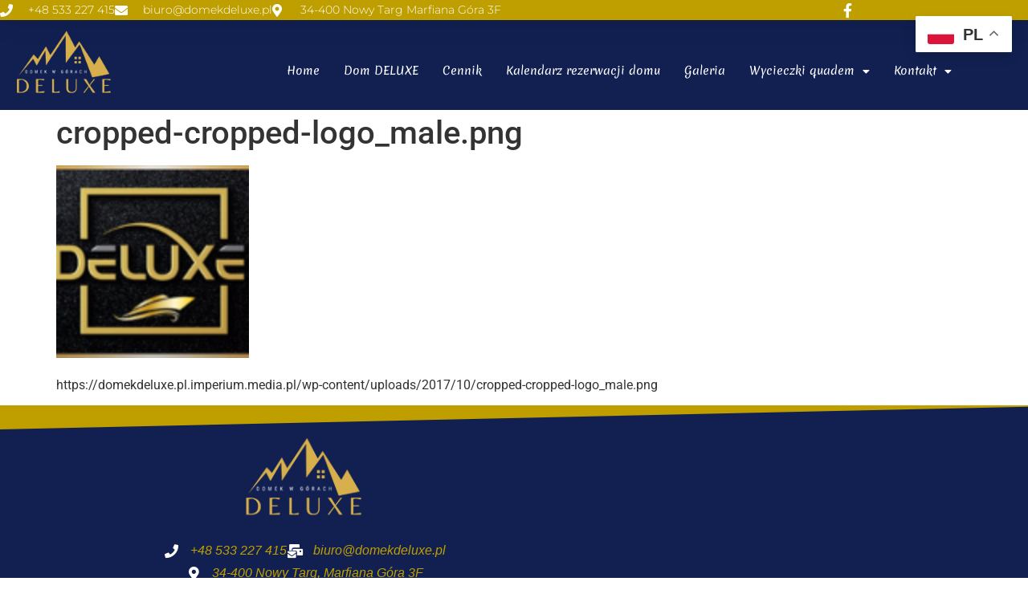

--- FILE ---
content_type: text/css
request_url: https://domekdeluxe.pl/wp-content/uploads/elementor/css/post-9.css?ver=1769351719
body_size: 1938
content:
.elementor-9 .elementor-element.elementor-element-b675588:not(.elementor-motion-effects-element-type-background), .elementor-9 .elementor-element.elementor-element-b675588 > .elementor-motion-effects-container > .elementor-motion-effects-layer{background-color:#bf9f00;}.elementor-9 .elementor-element.elementor-element-b675588{box-shadow:0px 5px 30px 0px rgba(0,0,0,0.1);transition:background 0.3s, border 0.3s, border-radius 0.3s, box-shadow 0.3s;margin-top:0px;margin-bottom:0px;z-index:10;}.elementor-9 .elementor-element.elementor-element-b675588 > .elementor-background-overlay{transition:background 0.3s, border-radius 0.3s, opacity 0.3s;}.elementor-9 .elementor-element.elementor-element-3b3e8f68 > .elementor-element-populated{margin:0px 0px 0px 0px;--e-column-margin-right:0px;--e-column-margin-left:0px;padding:0px 0px 0px 0px;}.elementor-9 .elementor-element.elementor-element-738bdc1b:not(.elementor-motion-effects-element-type-background), .elementor-9 .elementor-element.elementor-element-738bdc1b > .elementor-motion-effects-container > .elementor-motion-effects-layer{background-color:#bf9f00;}.elementor-9 .elementor-element.elementor-element-738bdc1b > .elementor-container{max-width:1200px;}.elementor-9 .elementor-element.elementor-element-738bdc1b{transition:background 0.3s, border 0.3s, border-radius 0.3s, box-shadow 0.3s;margin-top:0px;margin-bottom:0px;padding:2px 0px 2px 0px;}.elementor-9 .elementor-element.elementor-element-738bdc1b > .elementor-background-overlay{transition:background 0.3s, border-radius 0.3s, opacity 0.3s;}.elementor-bc-flex-widget .elementor-9 .elementor-element.elementor-element-2b0b38b5.elementor-column .elementor-widget-wrap{align-items:center;}.elementor-9 .elementor-element.elementor-element-2b0b38b5.elementor-column.elementor-element[data-element_type="column"] > .elementor-widget-wrap.elementor-element-populated{align-content:center;align-items:center;}.elementor-9 .elementor-element.elementor-element-2b0b38b5 > .elementor-element-populated{padding:0px 0px 0px 0px;}.elementor-widget-icon-list .elementor-icon-list-item:not(:last-child):after{border-color:var( --e-global-color-text );}.elementor-widget-icon-list .elementor-icon-list-icon i{color:var( --e-global-color-primary );}.elementor-widget-icon-list .elementor-icon-list-icon svg{fill:var( --e-global-color-primary );}.elementor-widget-icon-list .elementor-icon-list-item > .elementor-icon-list-text, .elementor-widget-icon-list .elementor-icon-list-item > a{font-family:var( --e-global-typography-text-font-family ), Sans-serif;font-weight:var( --e-global-typography-text-font-weight );}.elementor-widget-icon-list .elementor-icon-list-text{color:var( --e-global-color-secondary );}.elementor-9 .elementor-element.elementor-element-37215312 .elementor-icon-list-items:not(.elementor-inline-items) .elementor-icon-list-item:not(:last-child){padding-block-end:calc(30px/2);}.elementor-9 .elementor-element.elementor-element-37215312 .elementor-icon-list-items:not(.elementor-inline-items) .elementor-icon-list-item:not(:first-child){margin-block-start:calc(30px/2);}.elementor-9 .elementor-element.elementor-element-37215312 .elementor-icon-list-items.elementor-inline-items .elementor-icon-list-item{margin-inline:calc(30px/2);}.elementor-9 .elementor-element.elementor-element-37215312 .elementor-icon-list-items.elementor-inline-items{margin-inline:calc(-30px/2);}.elementor-9 .elementor-element.elementor-element-37215312 .elementor-icon-list-items.elementor-inline-items .elementor-icon-list-item:after{inset-inline-end:calc(-30px/2);}.elementor-9 .elementor-element.elementor-element-37215312 .elementor-icon-list-icon i{color:#ffffff;transition:color 0.3s;}.elementor-9 .elementor-element.elementor-element-37215312 .elementor-icon-list-icon svg{fill:#ffffff;transition:fill 0.3s;}.elementor-9 .elementor-element.elementor-element-37215312{--e-icon-list-icon-size:16px;--icon-vertical-offset:0px;}.elementor-9 .elementor-element.elementor-element-37215312 .elementor-icon-list-icon{padding-inline-end:10px;}.elementor-9 .elementor-element.elementor-element-37215312 .elementor-icon-list-item > .elementor-icon-list-text, .elementor-9 .elementor-element.elementor-element-37215312 .elementor-icon-list-item > a{font-family:"Montserrat", Sans-serif;font-size:14px;font-weight:300;}.elementor-9 .elementor-element.elementor-element-37215312 .elementor-icon-list-text{color:#ffffff;transition:color 0.3s;}.elementor-bc-flex-widget .elementor-9 .elementor-element.elementor-element-713b6e77.elementor-column .elementor-widget-wrap{align-items:center;}.elementor-9 .elementor-element.elementor-element-713b6e77.elementor-column.elementor-element[data-element_type="column"] > .elementor-widget-wrap.elementor-element-populated{align-content:center;align-items:center;}.elementor-9 .elementor-element.elementor-element-713b6e77 > .elementor-element-populated{padding:0px 0px 0px 0px;}.elementor-9 .elementor-element.elementor-element-32e55258 .elementor-icon-list-items:not(.elementor-inline-items) .elementor-icon-list-item:not(:last-child){padding-block-end:calc(15px/2);}.elementor-9 .elementor-element.elementor-element-32e55258 .elementor-icon-list-items:not(.elementor-inline-items) .elementor-icon-list-item:not(:first-child){margin-block-start:calc(15px/2);}.elementor-9 .elementor-element.elementor-element-32e55258 .elementor-icon-list-items.elementor-inline-items .elementor-icon-list-item{margin-inline:calc(15px/2);}.elementor-9 .elementor-element.elementor-element-32e55258 .elementor-icon-list-items.elementor-inline-items{margin-inline:calc(-15px/2);}.elementor-9 .elementor-element.elementor-element-32e55258 .elementor-icon-list-items.elementor-inline-items .elementor-icon-list-item:after{inset-inline-end:calc(-15px/2);}.elementor-9 .elementor-element.elementor-element-32e55258 .elementor-icon-list-icon i{color:#ffffff;transition:color 0.3s;}.elementor-9 .elementor-element.elementor-element-32e55258 .elementor-icon-list-icon svg{fill:#ffffff;transition:fill 0.3s;}.elementor-9 .elementor-element.elementor-element-32e55258 .elementor-icon-list-item:hover .elementor-icon-list-icon i{color:#d3b574;}.elementor-9 .elementor-element.elementor-element-32e55258 .elementor-icon-list-item:hover .elementor-icon-list-icon svg{fill:#d3b574;}.elementor-9 .elementor-element.elementor-element-32e55258{--e-icon-list-icon-size:18px;--e-icon-list-icon-align:center;--e-icon-list-icon-margin:0 calc(var(--e-icon-list-icon-size, 1em) * 0.125);--icon-vertical-offset:0px;}.elementor-9 .elementor-element.elementor-element-32e55258 .elementor-icon-list-text{transition:color 0.3s;}.elementor-9 .elementor-element.elementor-element-90c4c06 > .elementor-container > .elementor-column > .elementor-widget-wrap{align-content:center;align-items:center;}.elementor-9 .elementor-element.elementor-element-90c4c06:not(.elementor-motion-effects-element-type-background), .elementor-9 .elementor-element.elementor-element-90c4c06 > .elementor-motion-effects-container > .elementor-motion-effects-layer{background-color:#112051;}.elementor-9 .elementor-element.elementor-element-90c4c06 > .elementor-container{max-width:1200px;min-height:0px;}.elementor-9 .elementor-element.elementor-element-90c4c06{transition:background 0.3s, border 0.3s, border-radius 0.3s, box-shadow 0.3s;margin-top:-5px;margin-bottom:-3px;}.elementor-9 .elementor-element.elementor-element-90c4c06 > .elementor-background-overlay{transition:background 0.3s, border-radius 0.3s, opacity 0.3s;}.elementor-9 .elementor-element.elementor-element-60861d1 > .elementor-widget-wrap > .elementor-widget:not(.elementor-widget__width-auto):not(.elementor-widget__width-initial):not(:last-child):not(.elementor-absolute){margin-block-end:20px;}.elementor-9 .elementor-element.elementor-element-60861d1 > .elementor-element-populated{transition:background 0.3s, border 0.3s, border-radius 0.3s, box-shadow 0.3s;margin:13px 0px 12px 0px;--e-column-margin-right:0px;--e-column-margin-left:0px;padding:0px 0px 0px 0px;}.elementor-9 .elementor-element.elementor-element-60861d1 > .elementor-element-populated > .elementor-background-overlay{transition:background 0.3s, border-radius 0.3s, opacity 0.3s;}.elementor-widget-theme-site-logo .widget-image-caption{color:var( --e-global-color-text );font-family:var( --e-global-typography-text-font-family ), Sans-serif;font-weight:var( --e-global-typography-text-font-weight );}.elementor-9 .elementor-element.elementor-element-e189ae2 > .elementor-widget-container{margin:0px 0px 0px 10px;padding:0px 0px 0px 0px;}.elementor-9 .elementor-element.elementor-element-e189ae2{text-align:start;}.elementor-9 .elementor-element.elementor-element-e189ae2 img{width:141px;}.elementor-9 .elementor-element.elementor-element-2393034 > .elementor-element-populated{margin:0px 0px 0px 0px;--e-column-margin-right:0px;--e-column-margin-left:0px;padding:20px 0px 0px 0px;}.elementor-widget-nav-menu .elementor-nav-menu .elementor-item{font-family:var( --e-global-typography-primary-font-family ), Sans-serif;font-weight:var( --e-global-typography-primary-font-weight );}.elementor-widget-nav-menu .elementor-nav-menu--main .elementor-item{color:var( --e-global-color-text );fill:var( --e-global-color-text );}.elementor-widget-nav-menu .elementor-nav-menu--main .elementor-item:hover,
					.elementor-widget-nav-menu .elementor-nav-menu--main .elementor-item.elementor-item-active,
					.elementor-widget-nav-menu .elementor-nav-menu--main .elementor-item.highlighted,
					.elementor-widget-nav-menu .elementor-nav-menu--main .elementor-item:focus{color:var( --e-global-color-accent );fill:var( --e-global-color-accent );}.elementor-widget-nav-menu .elementor-nav-menu--main:not(.e--pointer-framed) .elementor-item:before,
					.elementor-widget-nav-menu .elementor-nav-menu--main:not(.e--pointer-framed) .elementor-item:after{background-color:var( --e-global-color-accent );}.elementor-widget-nav-menu .e--pointer-framed .elementor-item:before,
					.elementor-widget-nav-menu .e--pointer-framed .elementor-item:after{border-color:var( --e-global-color-accent );}.elementor-widget-nav-menu{--e-nav-menu-divider-color:var( --e-global-color-text );}.elementor-widget-nav-menu .elementor-nav-menu--dropdown .elementor-item, .elementor-widget-nav-menu .elementor-nav-menu--dropdown  .elementor-sub-item{font-family:var( --e-global-typography-accent-font-family ), Sans-serif;font-weight:var( --e-global-typography-accent-font-weight );}.elementor-9 .elementor-element.elementor-element-70b94f6 > .elementor-widget-container{margin:0px 0px 0px 0px;padding:0px 0px 0px 0px;}.elementor-9 .elementor-element.elementor-element-70b94f6 .elementor-menu-toggle{margin-left:auto;background-color:rgba(255,255,255,0);border-width:0px;border-radius:0px;}.elementor-9 .elementor-element.elementor-element-70b94f6 .elementor-nav-menu .elementor-item{font-family:"Merienda", Sans-serif;font-size:14px;font-weight:400;font-style:normal;line-height:0.1em;}.elementor-9 .elementor-element.elementor-element-70b94f6 .elementor-nav-menu--main .elementor-item{color:#ffffff;fill:#ffffff;padding-left:15px;padding-right:15px;padding-top:17px;padding-bottom:17px;}.elementor-9 .elementor-element.elementor-element-70b94f6 .elementor-nav-menu--main .elementor-item:hover,
					.elementor-9 .elementor-element.elementor-element-70b94f6 .elementor-nav-menu--main .elementor-item.elementor-item-active,
					.elementor-9 .elementor-element.elementor-element-70b94f6 .elementor-nav-menu--main .elementor-item.highlighted,
					.elementor-9 .elementor-element.elementor-element-70b94f6 .elementor-nav-menu--main .elementor-item:focus{color:#fff;}.elementor-9 .elementor-element.elementor-element-70b94f6 .elementor-nav-menu--main:not(.e--pointer-framed) .elementor-item:before,
					.elementor-9 .elementor-element.elementor-element-70b94f6 .elementor-nav-menu--main:not(.e--pointer-framed) .elementor-item:after{background-color:#bf9f00;}.elementor-9 .elementor-element.elementor-element-70b94f6 .e--pointer-framed .elementor-item:before,
					.elementor-9 .elementor-element.elementor-element-70b94f6 .e--pointer-framed .elementor-item:after{border-color:#bf9f00;}.elementor-9 .elementor-element.elementor-element-70b94f6 .elementor-nav-menu--main .elementor-item.elementor-item-active{color:#ffffff;}.elementor-9 .elementor-element.elementor-element-70b94f6{--e-nav-menu-horizontal-menu-item-margin:calc( 0px / 2 );--nav-menu-icon-size:25px;}.elementor-9 .elementor-element.elementor-element-70b94f6 .elementor-nav-menu--main:not(.elementor-nav-menu--layout-horizontal) .elementor-nav-menu > li:not(:last-child){margin-bottom:0px;}.elementor-9 .elementor-element.elementor-element-70b94f6 .elementor-nav-menu--dropdown a, .elementor-9 .elementor-element.elementor-element-70b94f6 .elementor-menu-toggle{color:#bf9f00;fill:#bf9f00;}.elementor-9 .elementor-element.elementor-element-70b94f6 .elementor-nav-menu--dropdown{background-color:#ffffff;}.elementor-9 .elementor-element.elementor-element-70b94f6 .elementor-nav-menu--dropdown a:hover,
					.elementor-9 .elementor-element.elementor-element-70b94f6 .elementor-nav-menu--dropdown a:focus,
					.elementor-9 .elementor-element.elementor-element-70b94f6 .elementor-nav-menu--dropdown a.elementor-item-active,
					.elementor-9 .elementor-element.elementor-element-70b94f6 .elementor-nav-menu--dropdown a.highlighted,
					.elementor-9 .elementor-element.elementor-element-70b94f6 .elementor-menu-toggle:hover,
					.elementor-9 .elementor-element.elementor-element-70b94f6 .elementor-menu-toggle:focus{color:#ffffff;}.elementor-9 .elementor-element.elementor-element-70b94f6 .elementor-nav-menu--dropdown a:hover,
					.elementor-9 .elementor-element.elementor-element-70b94f6 .elementor-nav-menu--dropdown a:focus,
					.elementor-9 .elementor-element.elementor-element-70b94f6 .elementor-nav-menu--dropdown a.elementor-item-active,
					.elementor-9 .elementor-element.elementor-element-70b94f6 .elementor-nav-menu--dropdown a.highlighted{background-color:#bf9f00;}.elementor-9 .elementor-element.elementor-element-70b94f6 .elementor-nav-menu--dropdown a.elementor-item-active{color:#ffffff;background-color:#112051;}.elementor-9 .elementor-element.elementor-element-70b94f6 .elementor-nav-menu--dropdown .elementor-item, .elementor-9 .elementor-element.elementor-element-70b94f6 .elementor-nav-menu--dropdown  .elementor-sub-item{font-size:15px;}.elementor-9 .elementor-element.elementor-element-70b94f6 .elementor-nav-menu--dropdown a{padding-left:0px;padding-right:0px;padding-top:26px;padding-bottom:26px;}.elementor-9 .elementor-element.elementor-element-70b94f6 div.elementor-menu-toggle{color:#bf9f00;}.elementor-9 .elementor-element.elementor-element-70b94f6 div.elementor-menu-toggle svg{fill:#bf9f00;}.elementor-9 .elementor-element.elementor-element-70b94f6 div.elementor-menu-toggle:hover, .elementor-9 .elementor-element.elementor-element-70b94f6 div.elementor-menu-toggle:focus{color:#ffffff;}.elementor-9 .elementor-element.elementor-element-70b94f6 div.elementor-menu-toggle:hover svg, .elementor-9 .elementor-element.elementor-element-70b94f6 div.elementor-menu-toggle:focus svg{fill:#ffffff;}.elementor-theme-builder-content-area{height:400px;}.elementor-location-header:before, .elementor-location-footer:before{content:"";display:table;clear:both;}@media(max-width:1024px){.elementor-9 .elementor-element.elementor-element-2b0b38b5 > .elementor-element-populated{padding:15px 15px 15px 15px;}.elementor-9 .elementor-element.elementor-element-37215312 .elementor-icon-list-item > .elementor-icon-list-text, .elementor-9 .elementor-element.elementor-element-37215312 .elementor-icon-list-item > a{font-size:12px;}.elementor-9 .elementor-element.elementor-element-713b6e77 > .elementor-element-populated{padding:15px 15px 15px 15px;}.elementor-9 .elementor-element.elementor-element-90c4c06{padding:30px 20px 30px 20px;}.elementor-9 .elementor-element.elementor-element-70b94f6 .elementor-nav-menu--main .elementor-item{padding-top:0px;padding-bottom:0px;}.elementor-9 .elementor-element.elementor-element-70b94f6 .elementor-nav-menu--dropdown a{padding-top:8px;padding-bottom:8px;}.elementor-9 .elementor-element.elementor-element-70b94f6 .elementor-nav-menu--main > .elementor-nav-menu > li > .elementor-nav-menu--dropdown, .elementor-9 .elementor-element.elementor-element-70b94f6 .elementor-nav-menu__container.elementor-nav-menu--dropdown{margin-top:45px !important;}}@media(min-width:768px){.elementor-9 .elementor-element.elementor-element-2b0b38b5{width:87%;}.elementor-9 .elementor-element.elementor-element-713b6e77{width:13%;}.elementor-9 .elementor-element.elementor-element-60861d1{width:20%;}.elementor-9 .elementor-element.elementor-element-2393034{width:80%;}}@media(max-width:1024px) and (min-width:768px){.elementor-9 .elementor-element.elementor-element-2b0b38b5{width:75%;}.elementor-9 .elementor-element.elementor-element-713b6e77{width:20%;}}@media(max-width:767px){.elementor-9 .elementor-element.elementor-element-3b3e8f68 > .elementor-element-populated{padding:0px 0px 0px 0px;}.elementor-9 .elementor-element.elementor-element-738bdc1b{padding:0px 0px 0px 0px;}.elementor-9 .elementor-element.elementor-element-713b6e77{width:80%;}.elementor-9 .elementor-element.elementor-element-90c4c06{padding:20px 20px 20px 20px;}.elementor-9 .elementor-element.elementor-element-60861d1{width:50%;}.elementor-9 .elementor-element.elementor-element-2393034{width:35%;}.elementor-9 .elementor-element.elementor-element-70b94f6{--e-nav-menu-horizontal-menu-item-margin:calc( 20px / 2 );}.elementor-9 .elementor-element.elementor-element-70b94f6 .elementor-nav-menu--main:not(.elementor-nav-menu--layout-horizontal) .elementor-nav-menu > li:not(:last-child){margin-bottom:20px;}.elementor-9 .elementor-element.elementor-element-70b94f6 .elementor-nav-menu--dropdown a{padding-left:0px;padding-right:0px;padding-top:15px;padding-bottom:15px;}.elementor-9 .elementor-element.elementor-element-70b94f6 .elementor-nav-menu--main > .elementor-nav-menu > li > .elementor-nav-menu--dropdown, .elementor-9 .elementor-element.elementor-element-70b94f6 .elementor-nav-menu__container.elementor-nav-menu--dropdown{margin-top:35px !important;}}

--- FILE ---
content_type: text/css
request_url: https://domekdeluxe.pl/wp-content/uploads/elementor/css/post-1377.css?ver=1769351719
body_size: 1102
content:
.elementor-1377 .elementor-element.elementor-element-c7cc93e:not(.elementor-motion-effects-element-type-background), .elementor-1377 .elementor-element.elementor-element-c7cc93e > .elementor-motion-effects-container > .elementor-motion-effects-layer{background-color:#112051;}.elementor-1377 .elementor-element.elementor-element-c7cc93e > .elementor-container{min-height:250px;}.elementor-1377 .elementor-element.elementor-element-c7cc93e{border-style:solid;border-width:0px 0px 5px 0px;border-color:#bf9f00;transition:background 0.3s, border 0.3s, border-radius 0.3s, box-shadow 0.3s;padding:0px 100px 0px 100px;}.elementor-1377 .elementor-element.elementor-element-c7cc93e > .elementor-background-overlay{transition:background 0.3s, border-radius 0.3s, opacity 0.3s;}.elementor-1377 .elementor-element.elementor-element-c7cc93e > .elementor-shape-top .elementor-shape-fill{fill:#bf9f00;}.elementor-1377 .elementor-element.elementor-element-c7cc93e > .elementor-shape-top svg{height:30px;transform:translateX(-50%) rotateY(180deg);}.elementor-1377 .elementor-element.elementor-element-49fef588 > .elementor-element-populated{margin:-15px 0px -111px 0px;--e-column-margin-right:0px;--e-column-margin-left:0px;padding:0% 0% 0% 0%;}.elementor-1377 .elementor-element.elementor-element-d712031 > .elementor-container{max-width:558px;}.elementor-1377 .elementor-element.elementor-element-d712031{margin-top:12px;margin-bottom:12px;}.elementor-1377 .elementor-element.elementor-element-7c7bbeb > .elementor-widget-wrap > .elementor-widget:not(.elementor-widget__width-auto):not(.elementor-widget__width-initial):not(:last-child):not(.elementor-absolute){margin-block-end:30px;}.elementor-widget-image .widget-image-caption{color:var( --e-global-color-text );font-family:var( --e-global-typography-text-font-family ), Sans-serif;font-weight:var( --e-global-typography-text-font-weight );}.elementor-1377 .elementor-element.elementor-element-a99c980 > .elementor-widget-container{margin:-50px 0px 0px 0px;}.elementor-1377 .elementor-element.elementor-element-a99c980 img{width:173px;}.elementor-widget-icon-list .elementor-icon-list-item:not(:last-child):after{border-color:var( --e-global-color-text );}.elementor-widget-icon-list .elementor-icon-list-icon i{color:var( --e-global-color-primary );}.elementor-widget-icon-list .elementor-icon-list-icon svg{fill:var( --e-global-color-primary );}.elementor-widget-icon-list .elementor-icon-list-item > .elementor-icon-list-text, .elementor-widget-icon-list .elementor-icon-list-item > a{font-family:var( --e-global-typography-text-font-family ), Sans-serif;font-weight:var( --e-global-typography-text-font-weight );}.elementor-widget-icon-list .elementor-icon-list-text{color:var( --e-global-color-secondary );}.elementor-1377 .elementor-element.elementor-element-7e1ded03 > .elementor-widget-container{margin:-2% 0% 1% 0%;}.elementor-1377 .elementor-element.elementor-element-7e1ded03 .elementor-icon-list-items:not(.elementor-inline-items) .elementor-icon-list-item:not(:last-child){padding-block-end:calc(50px/2);}.elementor-1377 .elementor-element.elementor-element-7e1ded03 .elementor-icon-list-items:not(.elementor-inline-items) .elementor-icon-list-item:not(:first-child){margin-block-start:calc(50px/2);}.elementor-1377 .elementor-element.elementor-element-7e1ded03 .elementor-icon-list-items.elementor-inline-items .elementor-icon-list-item{margin-inline:calc(50px/2);}.elementor-1377 .elementor-element.elementor-element-7e1ded03 .elementor-icon-list-items.elementor-inline-items{margin-inline:calc(-50px/2);}.elementor-1377 .elementor-element.elementor-element-7e1ded03 .elementor-icon-list-items.elementor-inline-items .elementor-icon-list-item:after{inset-inline-end:calc(-50px/2);}.elementor-1377 .elementor-element.elementor-element-7e1ded03 .elementor-icon-list-icon i{color:#ffffff;transition:color 0.3s;}.elementor-1377 .elementor-element.elementor-element-7e1ded03 .elementor-icon-list-icon svg{fill:#ffffff;transition:fill 0.3s;}.elementor-1377 .elementor-element.elementor-element-7e1ded03 .elementor-icon-list-item:hover .elementor-icon-list-icon i{color:#ffffff;}.elementor-1377 .elementor-element.elementor-element-7e1ded03 .elementor-icon-list-item:hover .elementor-icon-list-icon svg{fill:#ffffff;}.elementor-1377 .elementor-element.elementor-element-7e1ded03{--e-icon-list-icon-size:17px;--icon-vertical-offset:0px;}.elementor-1377 .elementor-element.elementor-element-7e1ded03 .elementor-icon-list-icon{padding-inline-end:7px;}.elementor-1377 .elementor-element.elementor-element-7e1ded03 .elementor-icon-list-item > .elementor-icon-list-text, .elementor-1377 .elementor-element.elementor-element-7e1ded03 .elementor-icon-list-item > a{font-family:"Helvetica", Sans-serif;font-size:16px;font-weight:300;font-style:oblique;line-height:1.8em;}.elementor-1377 .elementor-element.elementor-element-7e1ded03 .elementor-icon-list-text{color:#bf9f00;transition:color 0.3s;}.elementor-widget-text-editor{font-family:var( --e-global-typography-text-font-family ), Sans-serif;font-weight:var( --e-global-typography-text-font-weight );color:var( --e-global-color-text );}.elementor-widget-text-editor.elementor-drop-cap-view-stacked .elementor-drop-cap{background-color:var( --e-global-color-primary );}.elementor-widget-text-editor.elementor-drop-cap-view-framed .elementor-drop-cap, .elementor-widget-text-editor.elementor-drop-cap-view-default .elementor-drop-cap{color:var( --e-global-color-primary );border-color:var( --e-global-color-primary );}.elementor-1377 .elementor-element.elementor-element-433774b3 > .elementor-widget-container{margin:0% 15% 0% 15%;}.elementor-1377 .elementor-element.elementor-element-433774b3{text-align:center;font-family:"Helvetica", Sans-serif;font-size:14px;font-weight:200;text-transform:capitalize;font-style:oblique;color:#ffffff;}.elementor-theme-builder-content-area{height:400px;}.elementor-location-header:before, .elementor-location-footer:before{content:"";display:table;clear:both;}@media(max-width:1024px){.elementor-1377 .elementor-element.elementor-element-c7cc93e{padding:0% 2% 0% 2%;}.elementor-1377 .elementor-element.elementor-element-d712031{margin-top:-14px;margin-bottom:0px;}.elementor-1377 .elementor-element.elementor-element-a99c980 img{width:35%;}}@media(max-width:767px){.elementor-1377 .elementor-element.elementor-element-c7cc93e{padding:2% 10% 5% 10%;}.elementor-1377 .elementor-element.elementor-element-49fef588 > .elementor-element-populated{padding:0% 0% 0% 0%;}.elementor-1377 .elementor-element.elementor-element-a99c980 img{width:60%;}.elementor-1377 .elementor-element.elementor-element-433774b3 > .elementor-widget-container{margin:6px 0px -19px 0px;}}